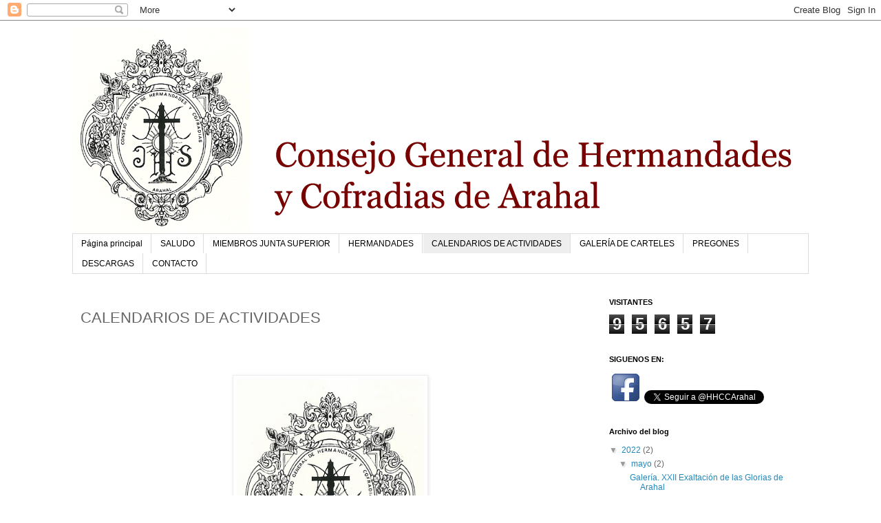

--- FILE ---
content_type: text/html; charset=UTF-8
request_url: https://consejodehermandadesycofradiasarahal.blogspot.com/b/stats?style=BLACK_TRANSPARENT&timeRange=ALL_TIME&token=APq4FmBYBkFAL_u8DkFlydLRnQA-FTmHV0Yqr7iym0sYIzaT38fkl9Num_-iomN_zAhBSg2GVAErMnnqvy4WqHh4hB8oEERJiQ
body_size: -48
content:
{"total":95657,"sparklineOptions":{"backgroundColor":{"fillOpacity":0.1,"fill":"#000000"},"series":[{"areaOpacity":0.3,"color":"#202020"}]},"sparklineData":[[0,9],[1,3],[2,4],[3,6],[4,3],[5,0],[6,5],[7,3],[8,12],[9,3],[10,1],[11,97],[12,9],[13,89],[14,8],[15,1],[16,4],[17,6],[18,38],[19,6],[20,7],[21,3],[22,61],[23,5],[24,8],[25,6],[26,7],[27,5],[28,2],[29,10]],"nextTickMs":1800000}